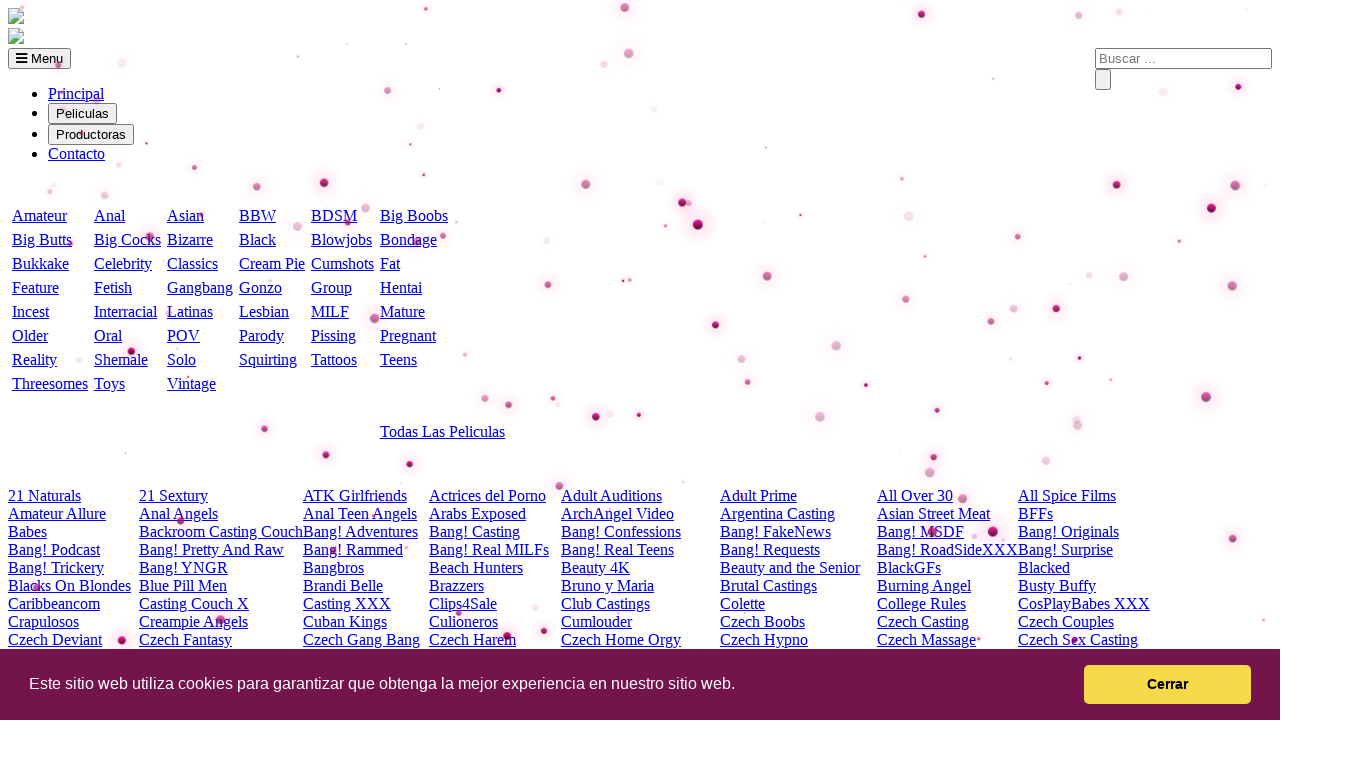

--- FILE ---
content_type: text/html; charset=UTF-8
request_url: https://viralvideosporno.com/peliculas/bukkake
body_size: 12787
content:
                                <!DOCTYPE html>   
<html lang="es">        
    <head>               
        <meta http-equiv="Content-Type" content="text/html; charset=utf-8">               
        <title>Descarga  | ViralVideosPorno.CoM | Videos Porno Español Online y por Descarga Directa.</title>               
        <meta name="viewport" content="width=device-width, initial-scale=1">               
        <meta http-equiv="Expires" content="0" />               
        <meta name="keywords" content=" Porno Español, Porno Gratis, Porno ONLINE, Porno Latino, Españolas, Latinas, Putalocura, Fakings, Cumlouder" />               
        <meta name="description" content="..." />               
        <meta name="distribution" content="Global" />               
        <meta name="ROBOTS" content="INDEX, follow" />               
        <meta name="googlebot" content="INDEX, follow" />               
        <meta name="RATING" content="GENERAL"/>               
        <meta name="REVISIT-AFTER" content="1 DAY"/>               
        <meta name="Copyright" content="Copyright (c) 2013 All Rights Reserved"/>               
        <meta http-equiv="Expires" content="Fri, Jun 12 1981 08:20:00 GMT"/>               
        <meta http-equiv="Pragma" content="no-cache" />               
        <meta http-equiv="Cache-Control" content="no-cache" />               
        <meta http-equiv="content-Language" content="en" />               
        <meta http-equiv="Pragma" content="no-cache" />            
        <meta property="og:locale" content="es_ES" />        
        <meta property="og:type" content="website" />        
        <meta property="og:title" content="Descarga  | ViralVideosPorno.CoM | Videos Porno Español Online y por Descarga Directa." />        
        <meta property="og:description" content="..." />        
        <meta property="og:url" content="http://viralvideosporno.com/" />        
        <meta property="og:site_name" content="ViralVideosPorno" />        
        <link rel="canonical" href="https://viralvideosporno.com/peliculasporno/bukkake" />             
        <link href="https://fonts.googleapis.com/css?family=Open+Sans:300,400,600,800" rel="stylesheet" type="text/css">             
        <link href="https://fonts.googleapis.com/css?family=Homenaje" rel="stylesheet" type="text/css" />           
        <link href="https://fonts.googleapis.com/css?family=Carrois+Gothic&display=swap" rel="stylesheet">           
        <link rel="stylesheet" href="https://cdnjs.cloudflare.com/ajax/libs/font-awesome/4.7.0/css/font-awesome.min.css">             
        <link rel="stylesheet" href="https://viralvideosporno.com/plantilla/estilos.css" type="text/css" media="all" />             
        <link rel="stylesheet" href="https://viralvideosporno.com/plantilla/tether.min.css" type="text/css" media="all" />             
        <link rel="stylesheet" href="https://viralvideosporno.com/plantilla/bootstrap.css" type="text/css" media="all" />  
        <link rel="stylesheet" type="text/css" href="//cdnjs.cloudflare.com/ajax/libs/cookieconsent2/3.1.0/cookieconsent.min.css" />  
        <script src="//cdnjs.cloudflare.com/ajax/libs/cookieconsent2/3.1.0/cookieconsent.min.js"></script>           
        <script src="https://ajax.googleapis.com/ajax/libs/jquery/3.3.1/jquery.min.js"></script>              
        <script type="text/javascript" src="https://tether.io/dist/js/tether.js"></script>              
        <script type="text/javascript" src="https://viralvideosporno.com/js/bootstrap.min.js"></script>              
        <script type="text/javascript" src="https://viralvideosporno.com/js/akisha.ajax.js"></script>              
        <script type="text/javascript" src="https://viralvideosporno.com/js/global.js"></script>   
         <link href="https://viralvideosporno.com/OwlCarousel2/owl.carousel.css" rel="stylesheet">                   
        <link href="https://viralvideosporno.com/OwlCarousel2/owl.theme.css" rel="stylesheet">               
        <script src="https://viralvideosporno.com/OwlCarousel2/owl.carousel.js"></script>        
            <script type="text/javascript" src="https://viralvideosporno.com/js/PureSnow.js"></script>       
    </head>
    <body>  
    <style>
    .snowflake {
  position: absolute;
  width: 10px;
  height: 10px;
  background: linear-gradient(#f80c90, #410225);
  border-radius: 50%;
  filter: drop-shadow(0 0 10px #f80c90);
}
    </style>
    <div id="snow"></div>                           
        <div class="pagina">        
            <div class="barra-superior">
            </div>        
            <div class="site-branding row">            
                <div class="logo_mobile visible-xs text-center">                
                    <a href="https://viralvideosporno.com" rel="home">                    
                        <img src="https://viralvideosporno.com/plantilla/imagenes/logo_navidad.jpg">                </a>            
                </div>            
                <div class="container_logo hidden-xs">                
                    <div class="logo">                    
                        <a href="https://viralvideosporno.com" rel="home">                        
                            <img src="https://viralvideosporno.com/plantilla/imagenes/logo_navidad.jpg">                    </a>                
                    </div>            
                </div>            
                <div class="container_search col-sm-6 col-lg-6 pull-right hidden-xs">                
                    <form id="ForBuska" name="ForBuska" method="get" action="#" onsubmit="buskando();return false;">                    
                        <div class="input-group">                        
                            <input name="sStr" id="sStr" alt="Search" class="topsearch_input" placeholder="Buscar ..." type="text" />                        
                            <div class="input-group-btn">                            
                                <input type="submit" class="search_submit" onclick="buskando();return false;" value="" />                        
                            </div>                    
                        </div>                
                    </form>            
                </div>        
            </div>
            <div class="contenedor_menu">
<nav id="site-navigation" class="main-navigation" role="navigation">
   <button class="menu-toggle" aria-controls="primary-menu" aria-expanded="false"><i class="fa fa-bars"></i> Menu</button>
   <div class="menu-menu-container">
      <ul id="menu-menu" class="menu">
         <li class="menu-item menu-item-type-taxonomy menu-item-object-category"><a href="https://viralvideosporno.com">Principal</a></li>
         <li class="menu-item menu-item-type-taxonomy menu-item-object-category"><input id="boton_mov" type="button" value="Peliculas">&nbsp;</li>
         <li class="menu-item menu-item-type-taxonomy menu-item-object-category"><input id="boton_cat" type="button" value="Productoras">&nbsp;</li>
         <li class="menu-item menu-item-type-taxonomy menu-item-object-category"><a href="https://viralvideosporno.com/contacto.html">Contacto</a></li>
      </ul>
   </div>                                                     
</nav> 
            </div>
              <div id="movies" class="hidden-xs"><table cellspacing="2" cellpadding="2"> 
  <tr>
    <td colspan="6">
      <br></td>
  </tr>
  <tr><td>
      <a href="//viralvideosporno.com/peliculas/amateur" title="peliculas Amateur">Amateur</a></td><td>
      <a href="//viralvideosporno.com/peliculas/anal" title="peliculas Anal">Anal</a></td><td>
      <a href="//viralvideosporno.com/peliculas/asian" title="peliculas Asian">Asian</a></td><td>
      <a href="//viralvideosporno.com/peliculas/bbw" title="peliculas BBW">BBW</a></td><td>
      <a href="//viralvideosporno.com/peliculas/bdsm" title="peliculas BDSM">BDSM</a></td><td>
      <a href="//viralvideosporno.com/peliculas/big-boobs" title="peliculas Big Boobs">Big Boobs</a></td>
  </tr>
  <tr><td>
      <a href="//viralvideosporno.com/peliculas/big-butts" title="peliculas Big Butts">Big Butts</a></td><td>
      <a href="//viralvideosporno.com/peliculas/big-cocks" title="peliculas Big Cocks">Big Cocks</a></td><td>
      <a href="//viralvideosporno.com/peliculas/bizarre" title="peliculas Bizarre">Bizarre</a></td><td>
      <a href="//viralvideosporno.com/peliculas/black" title="peliculas Black">Black</a></td><td>
      <a href="//viralvideosporno.com/peliculas/blowjobs" title="peliculas Blowjobs">Blowjobs</a></td><td>
      <a href="//viralvideosporno.com/peliculas/bondage" title="peliculas Bondage">Bondage</a></td>
  </tr>
  <tr><td>
      <a href="//viralvideosporno.com/peliculas/bukkake" title="peliculas Bukkake">Bukkake</a></td><td>
      <a href="//viralvideosporno.com/peliculas/celebrity" title="peliculas Celebrity">Celebrity</a></td><td>
      <a href="//viralvideosporno.com/peliculas/classics" title="peliculas Classics">Classics</a></td><td>
      <a href="//viralvideosporno.com/peliculas/cream-pie" title="peliculas Cream Pie">Cream Pie</a></td><td>
      <a href="//viralvideosporno.com/peliculas/cumshots" title="peliculas Cumshots">Cumshots</a></td><td>
      <a href="//viralvideosporno.com/peliculas/fat" title="peliculas Fat">Fat</a></td>
  </tr>
  <tr><td>
      <a href="//viralvideosporno.com/peliculas/feature" title="peliculas Feature">Feature</a></td><td>
      <a href="//viralvideosporno.com/peliculas/fetish" title="peliculas Fetish">Fetish</a></td><td>
      <a href="//viralvideosporno.com/peliculas/gangbang" title="peliculas Gangbang">Gangbang</a></td><td>
      <a href="//viralvideosporno.com/peliculas/gonzo" title="peliculas Gonzo">Gonzo</a></td><td>
      <a href="//viralvideosporno.com/peliculas/group" title="peliculas Group">Group</a></td><td>
      <a href="//viralvideosporno.com/peliculas/hentai" title="peliculas Hentai">Hentai</a></td>
  </tr>
  <tr><td>
      <a href="//viralvideosporno.com/peliculas/incest" title="peliculas Incest">Incest</a></td><td>
      <a href="//viralvideosporno.com/peliculas/interracial" title="peliculas Interracial">Interracial</a></td><td>
      <a href="//viralvideosporno.com/peliculas/latinas" title="peliculas Latinas">Latinas</a></td><td>
      <a href="//viralvideosporno.com/peliculas/lesbian" title="peliculas Lesbian">Lesbian</a></td><td>
      <a href="//viralvideosporno.com/peliculas/milf" title="peliculas MILF">MILF</a></td><td>
      <a href="//viralvideosporno.com/peliculas/mature" title="peliculas Mature">Mature</a></td>
  </tr>
  <tr><td>
      <a href="//viralvideosporno.com/peliculas/older" title="peliculas Older">Older</a></td><td>
      <a href="//viralvideosporno.com/peliculas/oral" title="peliculas Oral">Oral</a></td><td>
      <a href="//viralvideosporno.com/peliculas/pov" title="peliculas POV">POV</a></td><td>
      <a href="//viralvideosporno.com/peliculas/parody" title="peliculas Parody">Parody</a></td><td>
      <a href="//viralvideosporno.com/peliculas/pissing" title="peliculas Pissing">Pissing</a></td><td>
      <a href="//viralvideosporno.com/peliculas/pregnant" title="peliculas Pregnant">Pregnant</a></td>
  </tr>
  <tr><td>
      <a href="//viralvideosporno.com/peliculas/reality" title="peliculas Reality">Reality</a></td><td>
      <a href="//viralvideosporno.com/peliculas/shemale" title="peliculas Shemale">Shemale</a></td><td>
      <a href="//viralvideosporno.com/peliculas/solo" title="peliculas Solo">Solo</a></td><td>
      <a href="//viralvideosporno.com/peliculas/squirting" title="peliculas Squirting">Squirting</a></td><td>
      <a href="//viralvideosporno.com/peliculas/tattoos" title="peliculas Tattoos">Tattoos</a></td><td>
      <a href="//viralvideosporno.com/peliculas/teens" title="peliculas Teens">Teens</a></td>
  </tr>
  <tr><td>
      <a href="//viralvideosporno.com/peliculas/threesomes" title="peliculas Threesomes">Threesomes</a></td><td>
      <a href="//viralvideosporno.com/peliculas/toys" title="peliculas Toys">Toys</a></td><td>
      <a href="//viralvideosporno.com/peliculas/vintage" title="peliculas Vintage">Vintage</a></td>
    <tr>
      <td colspan="6">
        <br></td>
    </tr>
    <tr>
      <td colspan="5"></td><td>
        <a href="//viralvideosporno.com/peliculas.html">Todas Las Peliculas</a></td>
    </tr>
    <tr>
      <td colspan="6">
        <br></td>
    </tr>
</table>
            </div> 
            <div id="categories" class="hidden-xs"><table cellspacing="0" cellpadding="0" border="0"><tr><td colspan=\"6\"><br></td></tr><tr><td><a href="//viralvideosporno.com/categoria/21-naturals" title="Ver Categorias 21 Naturals">21 Naturals</a></td><td><a href="//viralvideosporno.com/categoria/21-sextury" title="Ver Categorias 21 Sextury">21 Sextury</a></td><td><a href="//viralvideosporno.com/categoria/atk-girlfriends" title="Ver Categorias ATK Girlfriends">ATK Girlfriends</a></td><td><a href="//viralvideosporno.com/categoria/actrices-del-porno" title="Ver Categorias Actrices del Porno">Actrices del Porno</a></td><td><a href="//viralvideosporno.com/categoria/adult-auditions" title="Ver Categorias Adult Auditions">Adult Auditions</a></td><td><a href="//viralvideosporno.com/categoria/adult-prime" title="Ver Categorias Adult Prime">Adult Prime</a></td><td><a href="//viralvideosporno.com/categoria/all-over-30" title="Ver Categorias All Over 30">All Over 30</a></td><td><a href="//viralvideosporno.com/categoria/all-spice-films" title="Ver Categorias All Spice Films">All Spice Films</a></td></tr><td><a href="//viralvideosporno.com/categoria/amateur-allure" title="Ver Categorias Amateur Allure">Amateur Allure</a></td><td><a href="//viralvideosporno.com/categoria/anal-angels" title="Ver Categorias Anal Angels">Anal Angels</a></td><td><a href="//viralvideosporno.com/categoria/anal-teen-angels" title="Ver Categorias Anal Teen Angels">Anal Teen Angels</a></td><td><a href="//viralvideosporno.com/categoria/arabs-exposed" title="Ver Categorias Arabs Exposed">Arabs Exposed</a></td><td><a href="//viralvideosporno.com/categoria/archangel-video" title="Ver Categorias ArchAngel Video">ArchAngel Video</a></td><td><a href="//viralvideosporno.com/categoria/argentina-casting" title="Ver Categorias Argentina Casting">Argentina Casting</a></td><td><a href="//viralvideosporno.com/categoria/asian-street-meat" title="Ver Categorias Asian Street Meat">Asian Street Meat</a></td><td><a href="//viralvideosporno.com/categoria/bffs" title="Ver Categorias BFFs">BFFs</a></td></tr><td><a href="//viralvideosporno.com/categoria/babes" title="Ver Categorias Babes">Babes</a></td><td><a href="//viralvideosporno.com/categoria/backroom-casting-couch" title="Ver Categorias Backroom Casting Couch">Backroom Casting Couch</a></td><td><a href="//viralvideosporno.com/categoria/bang-adventures" title="Ver Categorias Bang! Adventures">Bang! Adventures</a></td><td><a href="//viralvideosporno.com/categoria/bang-casting" title="Ver Categorias Bang! Casting">Bang! Casting</a></td><td><a href="//viralvideosporno.com/categoria/bang-confessions" title="Ver Categorias Bang! Confessions">Bang! Confessions</a></td><td><a href="//viralvideosporno.com/categoria/bang-fakenews   " title="Ver Categorias Bang! FakeNews  ">Bang! FakeNews  </a></td><td><a href="//viralvideosporno.com/categoria/bang-msdf" title="Ver Categorias Bang! MSDF">Bang! MSDF</a></td><td><a href="//viralvideosporno.com/categoria/bang-originals" title="Ver Categorias Bang! Originals">Bang! Originals</a></td></tr><td><a href="//viralvideosporno.com/categoria/bang-podcast" title="Ver Categorias Bang! Podcast">Bang! Podcast</a></td><td><a href="//viralvideosporno.com/categoria/bang-prettyandraw" title="Ver Categorias Bang! Pretty And Raw">Bang! Pretty And Raw</a></td><td><a href="//viralvideosporno.com/categoria/bang-rammed" title="Ver Categorias Bang! Rammed">Bang! Rammed</a></td><td><a href="//viralvideosporno.com/categoria/bang-real-milfs" title="Ver Categorias Bang! Real MILFs">Bang! Real MILFs</a></td><td><a href="//viralvideosporno.com/categoria/bang-real-teens" title="Ver Categorias Bang! Real Teens">Bang! Real Teens</a></td><td><a href="//viralvideosporno.com/categoria/bang-requests" title="Ver Categorias Bang! Requests">Bang! Requests</a></td><td><a href="//viralvideosporno.com/categoria/bang-roadsidexxx" title="Ver Categorias Bang! RoadSideXXX">Bang! RoadSideXXX</a></td><td><a href="//viralvideosporno.com/categoria/bang-surprise" title="Ver Categorias Bang! Surprise">Bang! Surprise</a></td></tr><td><a href="//viralvideosporno.com/categoria/bang-trickery" title="Ver Categorias Bang! Trickery">Bang! Trickery</a></td><td><a href="//viralvideosporno.com/categoria/bang-yngr" title="Ver Categorias Bang! YNGR">Bang! YNGR</a></td><td><a href="//viralvideosporno.com/categoria/bangbros-free" title="Ver Categorias Bangbros">Bangbros</a></td><td><a href="//viralvideosporno.com/categoria/beach-hunters" title="Ver Categorias Beach Hunters">Beach Hunters</a></td><td><a href="//viralvideosporno.com/categoria/beauty-4k" title="Ver Categorias Beauty 4K">Beauty 4K</a></td><td><a href="//viralvideosporno.com/categoria/beauty-and-the-senior" title="Ver Categorias Beauty and the Senior">Beauty and the Senior</a></td><td><a href="//viralvideosporno.com/categoria/blackgfs" title="Ver Categorias BlackGFs">BlackGFs</a></td><td><a href="//viralvideosporno.com/categoria/blacked" title="Ver Categorias Blacked">Blacked</a></td></tr><td><a href="//viralvideosporno.com/categoria/blacks-on-blondes" title="Ver Categorias Blacks On Blondes">Blacks On Blondes</a></td><td><a href="//viralvideosporno.com/categoria/blue-pill-men" title="Ver Categorias Blue Pill Men">Blue Pill Men</a></td><td><a href="//viralvideosporno.com/categoria/brandi-belle" title="Ver Categorias Brandi Belle">Brandi Belle</a></td><td><a href="//viralvideosporno.com/categoria/brazzers-free" title="Ver Categorias Brazzers">Brazzers</a></td><td><a href="//viralvideosporno.com/categoria/bruno-y-maria" title="Ver Categorias Bruno y Maria">Bruno y Maria</a></td><td><a href="//viralvideosporno.com/categoria/brutal-castings" title="Ver Categorias Brutal Castings">Brutal Castings</a></td><td><a href="//viralvideosporno.com/categoria/burning-angel" title="Ver Categorias Burning Angel">Burning Angel</a></td><td><a href="//viralvideosporno.com/categoria/busty-buffy" title="Ver Categorias Busty Buffy">Busty Buffy</a></td></tr><td><a href="//viralvideosporno.com/categoria/caribbeancom" title="Ver Categorias Caribbeancom">Caribbeancom</a></td><td><a href="//viralvideosporno.com/categoria/casting-couch-x" title="Ver Categorias Casting Couch X">Casting Couch X</a></td><td><a href="//viralvideosporno.com/categoria/casting-xxx" title="Ver Categorias Casting XXX">Casting XXX</a></td><td><a href="//viralvideosporno.com/categoria/clips4sale" title="Ver Categorias Clips4Sale">Clips4Sale</a></td><td><a href="//viralvideosporno.com/categoria/club-castings" title="Ver Categorias Club Castings">Club Castings</a></td><td><a href="//viralvideosporno.com/categoria/colette" title="Ver Categorias Colette">Colette</a></td><td><a href="//viralvideosporno.com/categoria/college-rules" title="Ver Categorias College Rules">College Rules</a></td><td><a href="//viralvideosporno.com/categoria/cos-play-babes-xxx" title="Ver Categorias CosPlayBabes XXX">CosPlayBabes XXX</a></td></tr><td><a href="//viralvideosporno.com/categoria/crapulosos" title="Ver Categorias Crapulosos">Crapulosos</a></td><td><a href="//viralvideosporno.com/categoria/creampie-angels" title="Ver Categorias Creampie Angels">Creampie Angels</a></td><td><a href="//viralvideosporno.com/categoria/cuban-kings" title="Ver Categorias Cuban Kings">Cuban Kings</a></td><td><a href="//viralvideosporno.com/categoria/culioneros" title="Ver Categorias Culioneros">Culioneros</a></td><td><a href="//viralvideosporno.com/categoria/cumlouder-free" title="Ver Categorias Cumlouder">Cumlouder</a></td><td><a href="//viralvideosporno.com/categoria/czech-boobs" title="Ver Categorias Czech Boobs">Czech Boobs</a></td><td><a href="//viralvideosporno.com/categoria/czech-casting" title="Ver Categorias Czech Casting">Czech Casting</a></td><td><a href="//viralvideosporno.com/categoria/czech-couples" title="Ver Categorias Czech Couples">Czech Couples</a></td></tr><td><a href="//viralvideosporno.com/categoria/czech-deviant " title="Ver Categorias Czech Deviant ">Czech Deviant </a></td><td><a href="//viralvideosporno.com/categoria/czech-fantasy" title="Ver Categorias Czech Fantasy">Czech Fantasy</a></td><td><a href="//viralvideosporno.com/categoria/czech-gang-bang" title="Ver Categorias Czech Gang Bang">Czech Gang Bang</a></td><td><a href="//viralvideosporno.com/categoria/czech-harem" title="Ver Categorias Czech Harem">Czech Harem</a></td><td><a href="//viralvideosporno.com/categoria/czech-home-orgy " title="Ver Categorias Czech Home Orgy ">Czech Home Orgy </a></td><td><a href="//viralvideosporno.com/categoria/czech-hypno" title="Ver Categorias Czech Hypno">Czech Hypno</a></td><td><a href="//viralvideosporno.com/categoria/czech-massage" title="Ver Categorias Czech Massage">Czech Massage</a></td><td><a href="//viralvideosporno.com/categoria/czech-sex-casting" title="Ver Categorias Czech Sex Casting">Czech Sex Casting</a></td></tr><td><a href="//viralvideosporno.com/categoria/czech-solarium" title="Ver Categorias Czech Solarium">Czech Solarium</a></td><td><a href="//viralvideosporno.com/categoria/czech-streets" title="Ver Categorias Czech Streets">Czech Streets</a></td><td><a href="//viralvideosporno.com/categoria/czech-super-models" title="Ver Categorias Czech Super Model">Czech Super Model</a></td><td><a href="//viralvideosporno.com/categoria/czech-twins" title="Ver Categorias Czech Twins">Czech Twins</a></td><td><a href="//viralvideosporno.com/categoria/ddf-busty " title="Ver Categorias DDF Busty ">DDF Busty </a></td><td><a href="//viralvideosporno.com/categoria/ddf-network" title="Ver Categorias DDF Network">DDF Network</a></td><td><a href="//viralvideosporno.com/categoria/ddf-prod" title="Ver Categorias DDF Prod">DDF Prod</a></td><td><a href="//viralvideosporno.com/categoria/dancing-bear" title="Ver Categorias Dancing Bear">Dancing Bear</a></td></tr><td><a href="//viralvideosporno.com/categoria/dane-jones" title="Ver Categorias Dane Jones">Dane Jones</a></td><td><a href="//viralvideosporno.com/categoria/dare-dorm" title="Ver Categorias Dare Dorm">Dare Dorm</a></td><td><a href="//viralvideosporno.com/categoria/darkx" title="Ver Categorias DarkX">DarkX</a></td><td><a href="//viralvideosporno.com/categoria/defloration" title="Ver Categorias Defloration">Defloration</a></td><td><a href="//viralvideosporno.com/categoria/desperate-amateurs" title="Ver Categorias Desperate Amateurs">Desperate Amateurs</a></td><td><a href="//viralvideosporno.com/categoria/devils-film" title="Ver Categorias Devils Film">Devils Film</a></td><td><a href="//viralvideosporno.com/categoria/digital-playground" title="Ver Categorias Digital Playground">Digital Playground</a></td><td><a href="//viralvideosporno.com/categoria/dogfart-network" title="Ver Categorias Dogfart Network">Dogfart Network</a></td></tr><td><a href="//viralvideosporno.com/categoria/dorcel-club" title="Ver Categorias Dorcel Club">Dorcel Club</a></td><td><a href="//viralvideosporno.com/categoria/erotica-x" title="Ver Categorias Erotica X">Erotica X</a></td><td><a href="//viralvideosporno.com/categoria/erotique-tv-live" title="Ver Categorias Erotique TV Live">Erotique TV Live</a></td><td><a href="//viralvideosporno.com/categoria/estudios-cima" title="Ver Categorias Estudios Cima">Estudios Cima</a></td><td><a href="//viralvideosporno.com/categoria/euro-teen-erotica" title="Ver Categorias Euro Teen Erotica">Euro Teen Erotica</a></td><td><a href="//viralvideosporno.com/categoria/evil-angel" title="Ver Categorias Evil Angel">Evil Angel</a></td><td><a href="//viralvideosporno.com/categoria/explicital" title="Ver Categorias Explicital">Explicital</a></td><td><a href="//viralvideosporno.com/categoria/exploited-college-girls" title="Ver Categorias Exploited College Girls">Exploited College Girls</a></td></tr><td><a href="//viralvideosporno.com/categoria/fakeagent" title="Ver Categorias Fake Agent">Fake Agent</a></td><td><a href="//viralvideosporno.com/categoria/fakeagentuk" title="Ver Categorias Fake Agent UK">Fake Agent UK</a></td><td><a href="//viralvideosporno.com/categoria/fake-cop" title="Ver Categorias Fake Cop">Fake Cop</a></td><td><a href="//viralvideosporno.com/categoria/fake-driving-school" title="Ver Categorias Fake Driving School">Fake Driving School</a></td><td><a href="//viralvideosporno.com/categoria/fake-hospital" title="Ver Categorias Fake Hospital">Fake Hospital</a></td><td><a href="//viralvideosporno.com/categoria/fake-hostel" title="Ver Categorias Fake Hostel">Fake Hostel</a></td><td><a href="//viralvideosporno.com/categoria/faketaxi" title="Ver Categorias Fake Taxi">Fake Taxi</a></td><td><a href="//viralvideosporno.com/categoria/fake-customs" title="Ver Categorias FakeCustoms">FakeCustoms</a></td></tr><td><a href="//viralvideosporno.com/categoria/fakehub-originals" title="Ver Categorias FakeHub Originals">FakeHub Originals</a></td><td><a href="//viralvideosporno.com/categoria/fakings-free" title="Ver Categorias Fakings">Fakings</a></td><td><a href="//viralvideosporno.com/categoria/familyXXX" title="Ver Categorias FamilyXXX">FamilyXXX</a></td><td><a href="//viralvideosporno.com/categoria/fantasy-hd" title="Ver Categorias Fantasy HD">Fantasy HD</a></td><td><a href="//viralvideosporno.com/categoria/female-agent" title="Ver Categorias Female Agent">Female Agent</a></td><td><a href="//viralvideosporno.com/categoria/first-anal-quest" title="Ver Categorias First Anal Quest">First Anal Quest</a></td><td><a href="//viralvideosporno.com/categoria/fuckmeproductions" title="Ver Categorias FuckMeProductions">FuckMeProductions</a></td><td><a href="//viralvideosporno.com/categoria/fucked-hard-18" title="Ver Categorias Fucked Hard 18">Fucked Hard 18</a></td></tr><td><a href="//viralvideosporno.com/categoria/fucking-machines" title="Ver Categorias Fucking Machines">Fucking Machines</a></td><td><a href="//viralvideosporno.com/categoria/girls-sex-tricks" title="Ver Categorias Girls Sex Tricks">Girls Sex Tricks</a></td><td><a href="//viralvideosporno.com/categoria/girlsdoporn" title="Ver Categorias Girlsdoporn">Girlsdoporn</a></td><td><a href="//viralvideosporno.com/categoria/glory-hole-secrets" title="Ver Categorias Glory Hole Secrets">Glory Hole Secrets</a></td><td><a href="//viralvideosporno.com/categoria/grandmams " title="Ver Categorias GrandMams ">GrandMams </a></td><td><a href="//viralvideosporno.com/categoria/grandpas-fuck-teens" title="Ver Categorias Grandpas Fuck Teens">Grandpas Fuck Teens</a></td><td><a href="//viralvideosporno.com/categoria/hd-love" title="Ver Categorias HD Love">HD Love</a></td><td><a href="//viralvideosporno.com/categoria/hairy-twatter " title="Ver Categorias Hairy Twatter ">Hairy Twatter </a></td></tr><td><a href="//viralvideosporno.com/categoria/hands-on-hardcore" title="Ver Categorias Hands On Hardcore">Hands On Hardcore</a></td><td><a href="//viralvideosporno.com/categoria/hard-x" title="Ver Categorias Hard X">Hard X</a></td><td><a href="//viralvideosporno.com/categoria/heavy-on-hotties" title="Ver Categorias Heavy on Hotties">Heavy on Hotties</a></td><td><a href="//viralvideosporno.com/categoria/hollandsche-passie" title="Ver Categorias Hollandsche Passie">Hollandsche Passie</a></td><td><a href="//viralvideosporno.com/categoria/Hookup-Hotshot" title="Ver Categorias Hookup Hotshot">Hookup Hotshot</a></td><td><a href="//viralvideosporno.com/categoria/horror-porn" title="Ver Categorias Horror Porn">Horror Porn</a></td><td><a href="//viralvideosporno.com/categoria/hot-gold" title="Ver Categorias Hot Gold">Hot Gold</a></td><td><a href="//viralvideosporno.com/categoria/hotguysfuck" title="Ver Categorias Hot Guys Fuck">Hot Guys Fuck</a></td></tr><td><a href="//viralvideosporno.com/categoria/i-love-the-beach" title="Ver Categorias I Love The Beach">I Love The Beach</a></td><td><a href="//viralvideosporno.com/categoria/immoral-live" title="Ver Categorias Immoral Live">Immoral Live</a></td><td><a href="//viralvideosporno.com/categoria/indecentes-voisines" title="Ver Categorias Indecente Voisines">Indecente Voisines</a></td><td><a href="//viralvideosporno.com/categoria/inkasex
" title="Ver Categorias InkaSex
">InkaSex
</a></td><td><a href="//viralvideosporno.com/categoria/jwties" title="Ver Categorias JWTies">JWTies</a></td><td><a href="//viralvideosporno.com/categoria/jacquie-et-michel-tv" title="Ver Categorias Jacquie et Michel TV">Jacquie et Michel TV</a></td><td><a href="//viralvideosporno.com/categoria/james-deen" title="Ver Categorias James Deen">James Deen</a></td><td><a href="//viralvideosporno.com/categoria/japanhdv" title="Ver Categorias JapanHDV">JapanHDV</a></td></tr><td><a href="//viralvideosporno.com/categoria/jim-slip" title="Ver Categorias Jim Slip">Jim Slip</a></td><td><a href="//viralvideosporno.com/categoria/joymii" title="Ver Categorias Joymii">Joymii</a></td><td><a href="//viralvideosporno.com/categoria/jules-jordan" title="Ver Categorias Jules Jordan">Jules Jordan</a></td><td><a href="//viralvideosporno.com/categoria/killergram" title="Ver Categorias Killergram">Killergram</a></td><td><a href="//viralvideosporno.com/categoria/kink" title="Ver Categorias Kink">Kink</a></td><td><a href="//viralvideosporno.com/categoria/lafranceapoil" title="Ver Categorias LaFranceaPoil">LaFranceaPoil</a></td><td><a href="//viralvideosporno.com/categoria/latina-patrol" title="Ver Categorias Latina Patrol">Latina Patrol</a></td><td><a href="//viralvideosporno.com/categoria/latina-porn-casting" title="Ver Categorias Latina Porn Casting">Latina Porn Casting</a></td></tr><td><a href="//viralvideosporno.com/categoria/latinafucktour" title="Ver Categorias LatinaFuckTour">LatinaFuckTour</a></td><td><a href="//viralvideosporno.com/categoria/leche69" title="Ver Categorias Leche69">Leche69</a></td><td><a href="//viralvideosporno.com/categoria/legal-porno" title="Ver Categorias LegalPorno">LegalPorno</a></td><td><a href="//viralvideosporno.com/categoria/letsdoeit" title="Ver Categorias LetsDoeit">LetsDoeit</a></td><td><a href="//viralvideosporno.com/categoria/luciemakesporn" title="Ver Categorias LucieMakesPorn">LucieMakesPorn</a></td><td><a href="//viralvideosporno.com/categoria/mmm100" title="Ver Categorias MMM100">MMM100</a></td><td><a href="//viralvideosporno.com/categoria/mmvfilms" title="Ver Categorias MMVFilms">MMVFilms</a></td><td><a href="//viralvideosporno.com/categoria/magma-film" title="Ver Categorias Magma Film">Magma Film</a></td></tr><td><a href="//viralvideosporno.com/categoria/massage_rooms" title="Ver Categorias Massage Rooms">Massage Rooms</a></td><td><a href="//viralvideosporno.com/categoria/mature-nl" title="Ver Categorias Mature NL">Mature NL</a></td><td><a href="//viralvideosporno.com/categoria/metart-x" title="Ver Categorias MetArt X">MetArt X</a></td><td><a href="//viralvideosporno.com/categoria/milking-table" title="Ver Categorias Milking Table">Milking Table</a></td><td><a href="//viralvideosporno.com/categoria/Milky-Peru" title="Ver Categorias Milky Peru">Milky Peru</a></td><td><a href="//viralvideosporno.com/categoria/mofos" title="Ver Categorias Mofos">Mofos</a></td><td><a href="//viralvideosporno.com/categoria/mompov " title="Ver Categorias MomPov ">MomPov </a></td><td><a href="//viralvideosporno.com/categoria/momxxx" title="Ver Categorias MomXXX">MomXXX</a></td></tr><td><a href="//viralvideosporno.com/categoria/mommy-blows-best" title="Ver Categorias Mommy Blows Best">Mommy Blows Best</a></td><td><a href="//viralvideosporno.com/categoria/Moms-Teach-Sex" title="Ver Categorias Moms Teach Sex">Moms Teach Sex</a></td><td><a href="//viralvideosporno.com/categoria/montys-pov" title="Ver Categorias Montys POV">Montys POV</a></td><td><a href="//viralvideosporno.com/categoria/mucha-sexo" title="Ver Categorias Mucha Sexo">Mucha Sexo</a></td><td><a href="//viralvideosporno.com/categoria/my-dirty-hobby" title="Ver Categorias My Dirty Hobby">My Dirty Hobby</a></td><td><a href="//viralvideosporno.com/categoria/myxxxpass" title="Ver Categorias MyXXXPass">MyXXXPass</a></td><td><a href="//viralvideosporno.com/categoria/milf" title="Ver Categorias Mylf">Mylf</a></td><td><a href="//viralvideosporno.com/categoria/mylfdom" title="Ver Categorias MylfDom">MylfDom</a></td></tr><td><a href="//viralvideosporno.com/categoria/nvamateur" title="Ver Categorias NVAmateur">NVAmateur</a></td><td><a href="//viralvideosporno.com/categoria/naughty-america" title="Ver Categorias Naughty America">Naughty America</a></td><td><a href="//viralvideosporno.com/categoria/nebraska-coeds" title="Ver Categorias Nebraska Coeds">Nebraska Coeds</a></td><td><a href="//viralvideosporno.com/categoria/netvideogirls" title="Ver Categorias NetVideoGirls">NetVideoGirls</a></td><td><a href="//viralvideosporno.com/categoria/new-sensations" title="Ver Categorias New Sensations">New Sensations</a></td><td><a href="//viralvideosporno.com/categoria/no-boring" title="Ver Categorias No Boring">No Boring</a></td><td><a href="//viralvideosporno.com/categoria/nubile-films" title="Ver Categorias Nubile Films">Nubile Films</a></td><td><a href="//viralvideosporno.com/categoria/nubiles" title="Ver Categorias Nubiles">Nubiles</a></td></tr><td><a href="//viralvideosporno.com/categoria/old-goes-young" title="Ver Categorias Old Goes Young">Old Goes Young</a></td><td><a href="//viralvideosporno.com/categoria/onlyfans" title="Ver Categorias OnlyFans">OnlyFans</a></td><td><a href="//viralvideosporno.com/categoria/packs" title="Ver Categorias Packs">Packs</a></td><td><a href="//viralvideosporno.com/categoria/pascals-subsluts" title="Ver Categorias Pascals Subsluts">Pascals Subsluts</a></td><td><a href="//viralvideosporno.com/categoria/passion-hd" title="Ver Categorias Passion HD">Passion HD</a></td><td><a href="//viralvideosporno.com/categoria/pegas-productions" title="Ver Categorias Pegas Productions">Pegas Productions</a></td><td><a href="//viralvideosporno.com/categoria/playboy-plus" title="Ver Categorias Playboy Plus">Playboy Plus</a></td><td><a href="//viralvideosporno.com/categoria/plumperpass" title="Ver Categorias PlumperPass">PlumperPass</a></td></tr><td><a href="//viralvideosporno.com/categoria/porno-aburrirse" title="Ver Categorias PorNO Aburrirse">PorNO Aburrirse</a></td><td><a href="//viralvideosporno.com/categoria/porn-fidelity" title="Ver Categorias Porn Fidelity">Porn Fidelity</a></td><td><a href="//viralvideosporno.com/categoria/porn-pros" title="Ver Categorias Porn Pros">Porn Pros</a></td><td><a href="//viralvideosporno.com/categoria/pornmegaload" title="Ver Categorias PornMegaLoad">PornMegaLoad</a></td><td><a href="//viralvideosporno.com/categoria/pornworld" title="Ver Categorias PornWorld">PornWorld</a></td><td><a href="//viralvideosporno.com/categoria/porndoe-premium" title="Ver Categorias Porndoe Premium">Porndoe Premium</a></td><td><a href="//viralvideosporno.com/categoria/pornstarplatinum" title="Ver Categorias PornstarPlatinum">PornstarPlatinum</a></td><td><a href="//viralvideosporno.com/categoria/premium-bukkake" title="Ver Categorias Premium Bukkake">Premium Bukkake</a></td></tr><td><a href="//viralvideosporno.com/categoria/private" title="Ver Categorias Private">Private</a></td><td><a href="//viralvideosporno.com/categoria/private-casting-x" title="Ver Categorias Private Casting X">Private Casting X</a></td><td><a href="//viralvideosporno.com/categoria/private-society" title="Ver Categorias Private Society">Private Society</a></td><td><a href="//viralvideosporno.com/categoria/producersfun" title="Ver Categorias ProducersFun">ProducersFun</a></td><td><a href="//viralvideosporno.com/categoria/property-sex" title="Ver Categorias Property Sex">Property Sex</a></td><td><a href="//viralvideosporno.com/categoria/public-agent" title="Ver Categorias Public Agent">Public Agent</a></td><td><a href="//viralvideosporno.com/categoria/public-disgrace" title="Ver Categorias Public Disgrace">Public Disgrace</a></td><td><a href="//viralvideosporno.com/categoria/pure-mature" title="Ver Categorias Pure Mature">Pure Mature</a></td></tr><td><a href="//viralvideosporno.com/categoria/purecfnm" title="Ver Categorias PureCFNM">PureCFNM</a></td><td><a href="//viralvideosporno.com/categoria/pussyfury" title="Ver Categorias Pussy Fury">Pussy Fury</a></td><td><a href="//viralvideosporno.com/categoria/realfuckdoll" title="Ver Categorias RealFuckDoll">RealFuckDoll</a></td><td><a href="//viralvideosporno.com/categoria/reality-kings" title="Ver Categorias Reality Kings">Reality Kings</a></td><td><a href="//viralvideosporno.com/categoria/reddevilx" title="Ver Categorias Reddevilx">Reddevilx</a></td><td><a href="//viralvideosporno.com/categoria/rip-her-up" title="Ver Categorias Rip Her Up">Rip Her Up</a></td><td><a href="//viralvideosporno.com/categoria/rocco-siffredi" title="Ver Categorias Rocco Siffredi">Rocco Siffredi</a></td><td><a href="//viralvideosporno.com/categoria/rodney-moore" title="Ver Categorias Rodney Moore">Rodney Moore</a></td></tr><td><a href="//viralvideosporno.com/categoria/score-group" title="Ver Categorias Score Group">Score Group</a></td><td><a href="//viralvideosporno.com/categoria/score-hd" title="Ver Categorias Score HD">Score HD</a></td><td><a href="//viralvideosporno.com/categoria/sell-your-gf" title="Ver Categorias Sell Your GF">Sell Your GF</a></td><td><a href="//viralvideosporno.com/categoria/sex-underwater" title="Ver Categorias Sex UnderWater">Sex UnderWater</a></td><td><a href="//viralvideosporno.com/categoria/sex-with-muslims" title="Ver Categorias Sex With Muslims">Sex With Muslims</a></td><td><a href="//viralvideosporno.com/categoria/sexart" title="Ver Categorias SexArt">SexArt</a></td><td><a href="//viralvideosporno.com/categoria/sexmex" title="Ver Categorias SexMex">SexMex</a></td><td><a href="//viralvideosporno.com/categoria/sexy-hub" title="Ver Categorias Sexy Hub">Sexy Hub</a></td></tr><td><a href="//viralvideosporno.com/categoria/shaundamxxx" title="Ver Categorias ShaundamXXX">ShaundamXXX</a></td><td><a href="//viralvideosporno.com/categoria/shoplyfter" title="Ver Categorias Shoplyfter">Shoplyfter</a></td><td><a href="//viralvideosporno.com/categoria/escenas-sin-categoria" title="Ver Categorias Sin Categoria">Sin Categoria</a></td><td><a href="//viralvideosporno.com/categoria/spizoo" title="Ver Categorias Spizoo">Spizoo</a></td><td><a href="//viralvideosporno.com/categoria/swallow-salon" title="Ver Categorias Swallow Salon">Swallow Salon</a></td><td><a href="//viralvideosporno.com/categoria/tainster" title="Ver Categorias Tainster">Tainster</a></td><td><a href="//viralvideosporno.com/categoria/team-skeet" title="Ver Categorias Team Skeet">Team Skeet</a></td><td><a href="//viralvideosporno.com/categoria/teen-18-exposed" title="Ver Categorias Teen 18 Exposed">Teen 18 Exposed</a></td></tr><td><a href="//viralvideosporno.com/categoria/teen-creeper" title="Ver Categorias Teen Creeper">Teen Creeper</a></td><td><a href="//viralvideosporno.com/categoria/teen-fidelity" title="Ver Categorias Teen Fidelity">Teen Fidelity</a></td><td><a href="//viralvideosporno.com/categoria/teen-mega-world" title="Ver Categorias Teen Mega World">Teen Mega World</a></td><td><a href="//viralvideosporno.com/categoria/Teens-like-it-big" title="Ver Categorias Teens Like It Big">Teens Like It Big</a></td><td><a href="//viralvideosporno.com/categoria/teens-love-black-cocks" title="Ver Categorias Teens Love Black Cocks">Teens Love Black Cocks</a></td><td><a href="//viralvideosporno.com/categoria/teens-love-huge-cocks" title="Ver Categorias Teens Love Huge Cocks">Teens Love Huge Cocks</a></td><td><a href="//viralvideosporno.com/categoria/teta-tita" title="Ver Categorias Teta Tita">Teta Tita</a></td><td><a href="//viralvideosporno.com/categoria/the-art-porn" title="Ver Categorias The Art Porn">The Art Porn</a></td></tr><td><a href="//viralvideosporno.com/categoria/thirdmovies" title="Ver Categorias ThirdMovies">ThirdMovies</a></td><td><a href="//viralvideosporno.com/categoria/tiny4k" title="Ver Categorias Tiny4K">Tiny4K</a></td><td><a href="//viralvideosporno.com/categoria/tonights-girl-friend" title="Ver Categorias Tonights Girlfriend">Tonights Girlfriend</a></td><td><a href="//viralvideosporno.com/categoria/tushy" title="Ver Categorias Tushy">Tushy</a></td><td><a href="//viralvideosporno.com/categoria/tuttifrutti" title="Ver Categorias TuttiFrutti">TuttiFrutti</a></td><td><a href="//viralvideosporno.com/categoria/twistys" title="Ver Categorias Twistys">Twistys</a></td><td><a href="//viralvideosporno.com/categoria/versocinema" title="Ver Categorias VersoCinema">VersoCinema</a></td><td><a href="//viralvideosporno.com/categoria/viv-thomas" title="Ver Categorias Viv Thomas">Viv Thomas</a></td></tr><td><a href="//viralvideosporno.com/categoria/vixen" title="Ver Categorias Vixen">Vixen</a></td><td><a href="//viralvideosporno.com/categoria/wtfpass" title="Ver Categorias WTFPass">WTFPass</a></td><td><a href="//viralvideosporno.com/categoria/wake-up-nfuck" title="Ver Categorias Wake up nFuck">Wake up nFuck</a></td><td><a href="//viralvideosporno.com/categoria/wicked-pictures" title="Ver Categorias Wicked Pictures">Wicked Pictures</a></td><td><a href="//viralvideosporno.com/categoria/wifeys-world" title="Ver Categorias Wifeys World">Wifeys World</a></td><td><a href="//viralvideosporno.com/categoria/woodman-casting-x" title="Ver Categorias Woodman Casting X">Woodman Casting X</a></td><td><a href="//viralvideosporno.com/categoria/wowgirls" title="Ver Categorias WowGirls">WowGirls</a></td><td><a href="//viralvideosporno.com/categoria/x-art" title="Ver Categorias X Art">X Art</a></td></tr><td><a href="//viralvideosporno.com/categoria/xconfessions" title="Ver Categorias XConfessions">XConfessions</a></td><td><a href="//viralvideosporno.com/categoria/xxx-pawn" title="Ver Categorias XXX Pawn">XXX Pawn</a></td><td><a href="//viralvideosporno.com/categoria/xdeluxe" title="Ver Categorias Xdeluxe">Xdeluxe</a></td><td><a href="//viralvideosporno.com/categoria/xposure-tv" title="Ver Categorias Xposure TV">Xposure TV</a></td></tr><tr><td colspan="6"><br></td></tr></table>
            </div>
            <div class="clear">
            </div>
           <div id="colored">
<div class="container">
<div id="cartel-pelis" class="owl-carousel owl-theme hidden-xs"><div class="item"><a href="//viralvideosporno.com/sis-swap-8/"><img src="https://www.viralvideosporno.com/imagespelis-57518" style="width:135px;height:188px;overflow:hidden;border:2px solid #d4d4d4;-moz-box-shadow: 0 0 5px #fcaeca;-webkit-box-shadow: 0 0 5px #fcaeca;box-shadow: 0 0 5px #fcaeca;"></a></div><div class="item"><a href="//viralvideosporno.com/mom-wants-to-breed-6/"><img src="https://www.viralvideosporno.com/imagespelis-57517" style="width:135px;height:188px;overflow:hidden;border:2px solid #d4d4d4;-moz-box-shadow: 0 0 5px #fcaeca;-webkit-box-shadow: 0 0 5px #fcaeca;box-shadow: 0 0 5px #fcaeca;"></a></div><div class="item"><a href="//viralvideosporno.com/milf-lessons-from-the-bedroom-7/"><img src="https://www.viralvideosporno.com/imagespelis-57516" style="width:135px;height:188px;overflow:hidden;border:2px solid #d4d4d4;-moz-box-shadow: 0 0 5px #fcaeca;-webkit-box-shadow: 0 0 5px #fcaeca;box-shadow: 0 0 5px #fcaeca;"></a></div><div class="item"><a href="//viralvideosporno.com/big-tits-to-impress/"><img src="https://www.viralvideosporno.com/imagespelis-57515" style="width:135px;height:188px;overflow:hidden;border:2px solid #d4d4d4;-moz-box-shadow: 0 0 5px #fcaeca;-webkit-box-shadow: 0 0 5px #fcaeca;box-shadow: 0 0 5px #fcaeca;"></a></div><div class="item"><a href="//viralvideosporno.com/through-her-lens/"><img src="https://www.viralvideosporno.com/imagespelis-57514" style="width:135px;height:188px;overflow:hidden;border:2px solid #d4d4d4;-moz-box-shadow: 0 0 5px #fcaeca;-webkit-box-shadow: 0 0 5px #fcaeca;box-shadow: 0 0 5px #fcaeca;"></a></div><div class="item"><a href="//viralvideosporno.com/nasty-euro-milfs-4/"><img src="https://www.viralvideosporno.com/imagespelis-57513" style="width:135px;height:188px;overflow:hidden;border:2px solid #d4d4d4;-moz-box-shadow: 0 0 5px #fcaeca;-webkit-box-shadow: 0 0 5px #fcaeca;box-shadow: 0 0 5px #fcaeca;"></a></div><div class="item"><a href="//viralvideosporno.com/size-does-matter-29/"><img src="https://www.viralvideosporno.com/imagespelis-57512" style="width:135px;height:188px;overflow:hidden;border:2px solid #d4d4d4;-moz-box-shadow: 0 0 5px #fcaeca;-webkit-box-shadow: 0 0 5px #fcaeca;box-shadow: 0 0 5px #fcaeca;"></a></div><div class="item"><a href="//viralvideosporno.com/teenage-auditions-12/"><img src="https://www.viralvideosporno.com/imagespelis-56229" style="width:135px;height:188px;overflow:hidden;border:2px solid #d4d4d4;-moz-box-shadow: 0 0 5px #fcaeca;-webkit-box-shadow: 0 0 5px #fcaeca;box-shadow: 0 0 5px #fcaeca;"></a></div><div class="item"><a href="//viralvideosporno.com/strip/"><img src="https://www.viralvideosporno.com/imagespelis-56227" style="width:135px;height:188px;overflow:hidden;border:2px solid #d4d4d4;-moz-box-shadow: 0 0 5px #fcaeca;-webkit-box-shadow: 0 0 5px #fcaeca;box-shadow: 0 0 5px #fcaeca;"></a></div><div class="item"><a href="//viralvideosporno.com/cream-filled-massage-fantasies-5/"><img src="https://www.viralvideosporno.com/imagespelis-56226" style="width:135px;height:188px;overflow:hidden;border:2px solid #d4d4d4;-moz-box-shadow: 0 0 5px #fcaeca;-webkit-box-shadow: 0 0 5px #fcaeca;box-shadow: 0 0 5px #fcaeca;"></a></div></div></div></div>
<script type="text/javascript">
$(document).ready(function() {
 
  var owl = $("#cartel-pelis");
 
  owl.owlCarousel({
      items : 7, //10 items above 1000px browser width
      itemsDesktop : [1000,7], //5 items between 1000px and 901px
      itemsMobile : false, // itemsMobile disabled - inherit from itemsTablet option
      navigation : false, // Show next and prev buttons
      autoPlay: 3000 //Set AutoPlay to 3 seconds
  });
 
});
</script>
<div class="clear"></div>
<div id="general_barra" class="hidden-xs">
 <div class="widget-title">Últimos Vídeos</div>
    <div id="filtros">
        <div class="filtros-select">Últimos Vídeos 
            <div class="filtros-options">
                <span>
                    <a class="{activamos}" href="https://viralvideosporno.com/peliculas-ultimos-videos/">Últimas Películas</a>
                </span>
                <span>
                    <a class="{activamos}" href="https://viralvideosporno.com/peliculas-videos-antiguos/">Películas Antiguos</a>
                </span>
                <span>
                    <a class="{activamos}" href="https://viralvideosporno.com/peliculas-mas-descargados/">M&aacute;s Descargadas</a>
                </span>
                <span>
                    <a class="{activamos}" href="https://viralvideosporno.com/peliculas-menos-descargados/">Menos Descargadas</a>
                </span>
                <span>
                    <a class="{activamos}" href="https://viralvideosporno.com/peliculas-mas-visitados/">M&aacute;s Visitadas</a>
                </span>
            </div>
        </div>
    </div>             
</div>
<div class="clear"></div>
                <div class="contenedor_general">
                <div class="contenedor_noticias col-md-8 col-xs-12"><div class="portada col-lg-3 col-md-3 col-sm-4 col-xs-12"> 
     <div class="captura"><a title="Tropical Treats" href="https://viralvideosporno.com/tropical-treats/" alt="MK-ALT"><img src="//www.viralvideosporno.com/pelis/56154.jpg" style="width: 144px;height:196px;"></a></div>
     <div class="titles">Tropical Treats</div>
</div>

<div class="portada col-lg-3 col-md-3 col-sm-4 col-xs-12"> 
     <div class="captura"><a title="Knocking Up The Nanny 8" href="https://viralvideosporno.com/knocking-up-the-nanny-8/" alt="MK-ALT"><img src="//www.viralvideosporno.com/pelis/54161.jpg" style="width: 144px;height:196px;"></a></div>
     <div class="titles">Knocking Up The Nanny 8</div>
</div>

<div class="portada col-lg-3 col-md-3 col-sm-4 col-xs-12"> 
     <div class="captura"><a title="My Dirty Stepmom" href="https://viralvideosporno.com/my-dirty-stepmom/" alt="MK-ALT"><img src="//www.viralvideosporno.com/pelis/54140.jpg" style="width: 144px;height:196px;"></a></div>
     <div class="titles">My Dirty Stepmom</div>
</div>

<div class="portada col-lg-3 col-md-3 col-sm-4 col-xs-12"> 
     <div class="captura"><a title="Big Boobs 100% Naturals 4" href="https://viralvideosporno.com/big-boobs-100-naturals-4/" alt="MK-ALT"><img src="//www.viralvideosporno.com/pelis/54135.jpg" style="width: 144px;height:196px;"></a></div>
     <div class="titles">Big Boobs 100% Naturals 4</div>
</div>

<div class="portada col-lg-3 col-md-3 col-sm-4 col-xs-12"> 
     <div class="captura"><a title="Thick and Horny Amateurs" href="https://viralvideosporno.com/thick-and-horny-amateurs/" alt="MK-ALT"><img src="//www.viralvideosporno.com/pelis/53862.jpg" style="width: 144px;height:196px;"></a></div>
     <div class="titles">Thick and Horny Amateurs</div>
</div>

<div class="portada col-lg-3 col-md-3 col-sm-4 col-xs-12"> 
     <div class="captura"><a title="Amateur Orgies" href="https://viralvideosporno.com/amateur-orgies/" alt="MK-ALT"><img src="//www.viralvideosporno.com/pelis/53806.jpg" style="width: 144px;height:196px;"></a></div>
     <div class="titles">Amateur Orgies</div>
</div>

<div class="portada col-lg-3 col-md-3 col-sm-4 col-xs-12"> 
     <div class="captura"><a title="Sweet Fantasy" href="https://viralvideosporno.com/sweet-fantasy/" alt="MK-ALT"><img src="//www.viralvideosporno.com/pelis/53722.jpg" style="width: 144px;height:196px;"></a></div>
     <div class="titles">Sweet Fantasy</div>
</div>

<div class="portada col-lg-3 col-md-3 col-sm-4 col-xs-12"> 
     <div class="captura"><a title="Natural Delights" href="https://viralvideosporno.com/natural-delights/" alt="MK-ALT"><img src="//www.viralvideosporno.com/pelis/53714.jpg" style="width: 144px;height:196px;"></a></div>
     <div class="titles">Natural Delights</div>
</div>

<div class="portada col-lg-3 col-md-3 col-sm-4 col-xs-12"> 
     <div class="captura"><a title="Black Hotwife" href="https://viralvideosporno.com/black-hotwife/" alt="MK-ALT"><img src="//www.viralvideosporno.com/pelis/53678.jpg" style="width: 144px;height:196px;"></a></div>
     <div class="titles">Black Hotwife</div>
</div>

<div class="portada col-lg-3 col-md-3 col-sm-4 col-xs-12"> 
     <div class="captura"><a title="Selbstgedreht 7" href="https://viralvideosporno.com/selbstgedreht-7/" alt="MK-ALT"><img src="//www.viralvideosporno.com/pelis/53612.jpg" style="width: 144px;height:196px;"></a></div>
     <div class="titles">Selbstgedreht 7</div>
</div>

<div class="portada col-lg-3 col-md-3 col-sm-4 col-xs-12"> 
     <div class="captura"><a title="Clean House Dirty MILFs" href="https://viralvideosporno.com/clean-house-dirty-milfs/" alt="MK-ALT"><img src="//www.viralvideosporno.com/pelis/53582.jpg" style="width: 144px;height:196px;"></a></div>
     <div class="titles">Clean House Dirty MILFs</div>
</div>

<div class="portada col-lg-3 col-md-3 col-sm-4 col-xs-12"> 
     <div class="captura"><a title="Big Fn Titties 16" href="https://viralvideosporno.com/big-fn-titties-16/" alt="MK-ALT"><img src="//www.viralvideosporno.com/pelis/53534.jpg" style="width: 144px;height:196px;"></a></div>
     <div class="titles">Big Fn Titties 16</div>
</div>

<div class="portada col-lg-3 col-md-3 col-sm-4 col-xs-12"> 
     <div class="captura"><a title="MILF Hook-Ups" href="https://viralvideosporno.com/milf-hook-ups/" alt="MK-ALT"><img src="//www.viralvideosporno.com/pelis/53374.jpg" style="width: 144px;height:196px;"></a></div>
     <div class="titles">MILF Hook-Ups</div>
</div>

<div class="portada col-lg-3 col-md-3 col-sm-4 col-xs-12"> 
     <div class="captura"><a title="Broken Vows 11" href="https://viralvideosporno.com/broken-vows-11/" alt="MK-ALT"><img src="//www.viralvideosporno.com/pelis/53286.jpg" style="width: 144px;height:196px;"></a></div>
     <div class="titles">Broken Vows 11</div>
</div>

<div class="portada col-lg-3 col-md-3 col-sm-4 col-xs-12"> 
     <div class="captura"><a title="Horny Hot Models" href="https://viralvideosporno.com/horny-hot-models/" alt="MK-ALT"><img src="//www.viralvideosporno.com/pelis/52955.jpg" style="width: 144px;height:196px;"></a></div>
     <div class="titles">Horny Hot Models</div>
</div>

<div class="portada col-lg-3 col-md-3 col-sm-4 col-xs-12"> 
     <div class="captura"><a title="Amateurs Caught On Cam 21" href="https://viralvideosporno.com/amateurs-caught-on-cam-21/" alt="MK-ALT"><img src="//www.viralvideosporno.com/pelis/52952.jpg" style="width: 144px;height:196px;"></a></div>
     <div class="titles">Amateurs Caught On Cam 21</div>
</div>

<div class="portada col-lg-3 col-md-3 col-sm-4 col-xs-12"> 
     <div class="captura"><a title="The Pleasure Of Black Women 2" href="https://viralvideosporno.com/the-pleasure-of-black-women-2/" alt="MK-ALT"><img src="//www.viralvideosporno.com/pelis/52552.jpg" style="width: 144px;height:196px;"></a></div>
     <div class="titles">The Pleasure Of Black Women 2</div>
</div>

<div class="portada col-lg-3 col-md-3 col-sm-4 col-xs-12"> 
     <div class="captura"><a title="Lesbian Superstars 4" href="https://viralvideosporno.com/lesbian-superstars-4/" alt="MK-ALT"><img src="//www.viralvideosporno.com/pelis/52549.jpg" style="width: 144px;height:196px;"></a></div>
     <div class="titles">Lesbian Superstars 4</div>
</div>

<div class="portada col-lg-3 col-md-3 col-sm-4 col-xs-12"> 
     <div class="captura"><a title="Babes Unleashed 12" href="https://viralvideosporno.com/babes-unleashed-12/" alt="MK-ALT"><img src="//www.viralvideosporno.com/pelis/50342.jpg" style="width: 144px;height:196px;"></a></div>
     <div class="titles">Babes Unleashed 12</div>
</div>

<div class="portada col-lg-3 col-md-3 col-sm-4 col-xs-12"> 
     <div class="captura"><a title="I Can Tell My Stepsister Anything" href="https://viralvideosporno.com/i-can-tell-my-stepsister-anything/" alt="MK-ALT"><img src="//www.viralvideosporno.com/pelis/49838.jpg" style="width: 144px;height:196px;"></a></div>
     <div class="titles">I Can Tell My Stepsister Anything</div>
</div>

<div class="portada col-lg-3 col-md-3 col-sm-4 col-xs-12"> 
     <div class="captura"><a title="Amateurs Caught on Cam 21" href="https://viralvideosporno.com/amateurs-caught-on-cam-21/" alt="MK-ALT"><img src="//www.viralvideosporno.com/pelis/49593.jpg" style="width: 144px;height:196px;"></a></div>
     <div class="titles">Amateurs Caught on Cam 21</div>
</div>

<div class="portada col-lg-3 col-md-3 col-sm-4 col-xs-12"> 
     <div class="captura"><a title="Tiffany Watson is Squirtwoman" href="https://viralvideosporno.com/tiffany-watson-is-squirtwoman/" alt="MK-ALT"><img src="//www.viralvideosporno.com/pelis/49571.jpg" style="width: 144px;height:196px;"></a></div>
     <div class="titles">Tiffany Watson is Squirtwoman</div>
</div>

<div class="portada col-lg-3 col-md-3 col-sm-4 col-xs-12"> 
     <div class="captura"><a title="MILF Possessed" href="https://viralvideosporno.com/milf-possessed/" alt="MK-ALT"><img src="//www.viralvideosporno.com/pelis/48998.jpg" style="width: 144px;height:196px;"></a></div>
     <div class="titles">MILF Possessed</div>
</div>

<div class="portada col-lg-3 col-md-3 col-sm-4 col-xs-12"> 
     <div class="captura"><a title="Amateurs Caught On Cam 17" href="https://viralvideosporno.com/amateurs-caught-on-cam-17/" alt="MK-ALT"><img src="//www.viralvideosporno.com/pelis/48935.jpg" style="width: 144px;height:196px;"></a></div>
     <div class="titles">Amateurs Caught On Cam 17</div>
</div>


<div class="salto">&nbsp;</div>
<div id="pagination">
  <ul class="tsc_pagination tsc_paginationC tsc_paginationC04">
   <li><a href="#" class="current">1</a></li>  <li><a href='bukkake_2' title='Pagina 2'>2</a></li>  <li><a href='bukkake_3' title='Pagina 3'>3</a></li>  <li><a href='bukkake_4' title='Pagina 4'>4</a></li>  <li><a href='bukkake_5' title='Pagina 5'>5</a></li>  <li><a href='bukkake_6' title='Pagina 6'>6</a></li>  <li><a href='bukkake_7' title='Pagina 7'>7</a></li>  <li><a href='bukkake_8' title='Pagina 8'>8</a></li>  <li><a href='bukkake_9' title='Pagina 9'>9</a></li>  <li><a href='bukkake_10' title='Pagina 10'>10</a></li><li><a href='bukkake_2' title='Pagina 2'>&raquo;</a></li>
  </ul>
</div>
                </div>  
                <div class="contenedor_bloques col-md-4 col-xs-12 hidden-sm hidden-xs">    
             <!-- JuicyAds v3.0 -->
<script type="text/javascript" data-cfasync="false" async src="https://adserver.juicyads.com/js/jads.js"></script>
<ins id="797548" data-width="300" data-height="250"></ins>
<script type="text/javascript" data-cfasync="false" async>(adsbyjuicy = window.adsbyjuicy || []).push({'adzone':797548});</script>
<!--JuicyAds END-->                           
                    <div class="Bloque_Titulo">TOP Descargas
                    </div>
                    <div class="Bloque_TopDescargas"><a href="//viralvideosporno.com/naugthyamerica-watch-your-wife-serena-avary-get-fucked/" title="Watch Your Wife Serena Avary Get Fucked [2895]">[2895] Watch Your Wife Serena Avary Get Fucked</a><br><a href="//viralvideosporno.com/czech-casting-misa-episode-1277/" title="Misa Episode 1277 [2602]">[2602] Misa Episode 1277</a><br><a href="//viralvideosporno.com/reality-kings-abella-danger-bright-booty-monstercurves/" title="Abella Danger Bright Booty [2415]">[2415] Abella Danger Bright Booty</a><br><a href="//viralvideosporno.com/big-butts-like-it-big-romi-rain-judge-jordi-el-nino-polla-anal-about-alimony/" title="Romi Rain Judge Jordi el Ni&ntilde;o Polla Anal About Alimony [2394]">[2394] Romi Rain Judge Jordi el Ni&ntilde;o Poll</a><br><a href="//viralvideosporno.com/team-skeet-vainilla-skin-choking-on-chorizo-oyeloca/" title="Vainilla Skin Choking On Chorizo [2322]">[2322] Vainilla Skin Choking On Chorizo</a><br><a href="//viralvideosporno.com/czech-casting-tereza-episode-7325/" title="Tereza Episode 7325 [2176]">[2176] Tereza Episode 7325</a><br><a href="//viralvideosporno.com/brazzersexxtra-siri-dahl-and-lily-lou-leaky-librarian-and-the-panty-obsession/" title="Siri Dahl And Lily Lou Leaky Librarian and The Panty Obsession [2115]">[2115] Siri Dahl And Lily Lou Leaky Librarian an</a><br><a href="//viralvideosporno.com/faketaxi-adelle-unicorn-slim-models-backseat-pleasure-ride/" title="Adelle Unicorn Slim Models Backseat Pleasure Ride [2114]">[2114] Adelle Unicorn Slim Models Backseat Pleas</a><br><a href="//viralvideosporno.com/mofos-ella-nova-and-kayla-paris-caught-on-the-cam-sharemybf/" title="Ella Nova And Kayla Paris Caught On The Cam [2107]">[2107] Ella Nova And Kayla Paris Caught On The C</a><br><a href="//viralvideosporno.com/brazzers-bridgette-b-and-karma-rx-the-getaway-part-1-hot-and-mean/" title="Bridgette B And Karma RX The Getaway Part 1 [2084]">[2084] Bridgette B And Karma RX The Getaway Part</a><br><a href="//viralvideosporno.com/sexmex-alicia-rios-debut-sexmex-teens/" title="Alicia Rios Debut [2061]">[2061] Alicia Rios Debut</a><br><a href="//viralvideosporno.com/reality-kings-daya-knight-french-lessons-bignaturals/" title="Daya Knight French Lessons [2045]">[2045] Daya Knight French Lessons</a><br><a href="//viralvideosporno.com/brazzers-bridgette-b-and-karma-rx-the-getaway-part-2-brazzersexxtra/" title="Bridgette B And Karma RX The Getaway Part 2 [2011]">[2011] Bridgette B And Karma RX The Getaway Part</a><br><a href="//viralvideosporno.com/cumlouder-ginebra-bellucci-povfesional-inmobiliaria/" title="Ginebra Bellucci POVfesional Inmobiliaria [1999]">[1999] Ginebra Bellucci POVfesional Inmobiliaria</a><br><a href="//viralvideosporno.com/cumlouder-noa-spicy-amateur-couple/" title="Noa Spicy Amateur Couple [1997]">[1997] Noa Spicy Amateur Couple</a><br><a href="//viralvideosporno.com/reality-kings-ryan-keely-slutty-shopper-milfhunter/" title="Ryan Keely Slutty Shopper [1900]">[1900] Ryan Keely Slutty Shopper</a><br><a href="//viralvideosporno.com/brazzers-kiki-minaj-fucking-for-free-love-big-butts-like-it-big/" title="Kiki Minaj Fucking For Free Love [1876]">[1876] Kiki Minaj Fucking For Free Love</a><br><a href="//viralvideosporno.com/brazzers-alura-jenson-and-aaliyah-hadid-stepmoms-need-loving-too-moms-in-control/" title="Alura Jenson And Aaliyah Hadid Stepmoms Need Loving Too [1764]">[1764] Alura Jenson And Aaliyah Hadid Stepmoms N</a><br><a href="//viralvideosporno.com/sexmex-marcela-en-la-azotea-serie-completa-parte-1-parte-2-y-parte-3/" title="Marcela en la Azotea Serie Completa Parte 1, Parte 2 y Parte 3 [1702]">[1702] Marcela en la Azotea Serie Completa Parte</a><br><a href="//viralvideosporno.com/sexmex-yorgelis-carrillo-la-sirvienta-sensual/" title="Yorgelis Carrillo La Sirvienta Sensual [1635]">[1635] Yorgelis Carrillo La Sirvienta Sensual</a><br>
                    </div>    
                    <div class="Bloque_Titulo">Nube de Tags
                    </div>   
                    <div class="Bloque_Tags"><a style='font-size: 18px;' href="https://viralvideosporno.com/buscar-Killa+Raketa.html">Killa Raketa</a><a style='font-size: 16px;' href="https://viralvideosporno.com/buscar-Alexa+Toma.html">Alexa Toma</a><a style='font-size: 20px;' href="https://viralvideosporno.com/buscar-Oney+Talks.html">Oney Talks</a><a style='font-size: 22px;' href="https://viralvideosporno.com/buscar-Tiny+Teen.html">Tiny Teen</a><a style='font-size: 16px;' href="https://viralvideosporno.com/buscar-Victoria+Pure.html">Victoria Pure</a><a style='font-size: 22px;' href="https://viralvideosporno.com/buscar-Juicy+Ass.html">Juicy Ass</a><a style='font-size: 16px;' href="https://viralvideosporno.com/buscar-Pervs+On+Patrol.html">Pervs On Patrol</a><a style='font-size: 20px;' href="https://viralvideosporno.com/buscar-Dan+Dangle.html">Dan Dangle</a><a style='font-size: 20px;' href="https://viralvideosporno.com/buscar-Kalani+Luana.html">Kalani Luana</a><a style='font-size: 24px;' href="https://viralvideosporno.com/buscar-Crystal+Swift.html">Crystal Swift</a><a style='font-size: 18px;' href="https://viralvideosporno.com/buscar-Pamela+S?nchez.html">Pamela S?nchez</a><a style='font-size: 22px;' href="https://viralvideosporno.com/buscar-Czech+Casting+E.html">Czech Casting E</a><a style='font-size: 14px;' href="https://viralvideosporno.com/buscar-Lady+Lyn.html">Lady Lyn</a><a style='font-size: 20px;' href="https://viralvideosporno.com/buscar-True+.html">True </a><a style='font-size: 14px;' href="https://viralvideosporno.com/buscar-Double+Timing.html">Double Timing</a><a style='font-size: 14px;' href="https://viralvideosporno.com/buscar-Alyssia+Kent.html">Alyssia Kent</a><a style='font-size: 18px;' href="https://viralvideosporno.com/buscar-Aj+Ap.html">Aj Ap</a><a style='font-size: 18px;' href="https://viralvideosporno.com/buscar-Dating+My+Stepson.html">Dating My Stepson</a><a style='font-size: 20px;' href="https://viralvideosporno.com/buscar-Adelle+Unicorn.html">Adelle Unicorn</a><a style='font-size: 14px;' href="https://viralvideosporno.com/buscar-Do+I.html">Do I</a><a style='font-size: 14px;' href="https://viralvideosporno.com/buscar-Pov+D.html">Pov D</a><a style='font-size: 14px;' href="https://viralvideosporno.com/buscar-Woodman+Casting.html">Woodman Casting</a><a style='font-size: 14px;' href="https://viralvideosporno.com/buscar-Please+Bang.html">Please Bang</a><a style='font-size: 16px;' href="https://viralvideosporno.com/buscar-Alina+Lope.html">Alina Lope</a><a style='font-size: 16px;' href="https://viralvideosporno.com/buscar-+Alexis+Fawx+.html"> Alexis Fawx </a><a style='font-size: 18px;' href="https://viralvideosporno.com/buscar-Kelsey+Kane.html">Kelsey Kane</a><a style='font-size: 18px;' href="https://viralvideosporno.com/buscar-Deep+Throat+Siren.html">Deep Throat Siren</a><a style='font-size: 14px;' href="https://viralvideosporno.com/buscar-+Andie+Anderson.html"> Andie Anderson</a><a style='font-size: 20px;' href="https://viralvideosporno.com/buscar-Uncle+.html">Uncle </a><a style='font-size: 22px;' href="https://viralvideosporno.com/buscar-Not+In.html">Not In</a><a style='font-size: 14px;' href="https://viralvideosporno.com/buscar-Wet+T.html">Wet T</a><a style='font-size: 16px;' href="https://viralvideosporno.com/buscar-Kitzia+.html">Kitzia </a><a style='font-size: 20px;' href="https://viralvideosporno.com/buscar-Aaliyah+Love.html">Aaliyah Love</a><a style='font-size: 16px;' href="https://viralvideosporno.com/buscar-Peeping+Tom.html">Peeping Tom</a><a style='font-size: 16px;' href="https://viralvideosporno.com/buscar-Vivian+Lola.html">Vivian Lola</a><a style='font-size: 18px;' href="https://viralvideosporno.com/buscar-Vanessa+V.html">Vanessa V</a><a style='font-size: 16px;' href="https://viralvideosporno.com/buscar-Dharma+Jones.html">Dharma Jones</a><a style='font-size: 14px;' href="https://viralvideosporno.com/buscar-Kyoka+Makimura.html">Kyoka Makimura</a><a style='font-size: 20px;' href="https://viralvideosporno.com/buscar-Katia+.html">Katia </a>
                    </div> 
                    <div class="Bloque_Titulo">Descargas Aleatorias
                    </div>   
                    <div class="Bloque_Tags"><div class="random_downloads"><a href="https://viralvideosporno.com/all-girl-massage-olive-glass-and-nicole-kitt-the-pampering-she-deserves/" title="All Girl Massage - Olive Glass And Nicole"><img src="//www.viralvideosporno.com/images-49888" alt="All Girl Massage - Olive Glass And Nicole" class="random_image" /></a>
<div class="random_text"><a href="https://viralvideosporno.com/all-girl-massage-olive-glass-and-nicole-kitt-the-pampering-she-deserves/" title="All Girl Massage - Olive Glass And Nicole"><b>All Girl Massage - Olive Glass And Nicole</b></a></div></div><div class="random_downloads"><a href="https://viralvideosporno.com/pornworld-kinky-babe-anissa-kate-treats-her-girlfriend-lia-lin-to-a-dp-gangbang-gp2976/" title="PornWorld - Kinky Babe Anissa Kate Treats"><img src="//www.viralvideosporno.com/images-49889" alt="PornWorld - Kinky Babe Anissa Kate Treats" class="random_image" /></a>
<div class="random_text"><a href="https://viralvideosporno.com/pornworld-kinky-babe-anissa-kate-treats-her-girlfriend-lia-lin-to-a-dp-gangbang-gp2976/" title="PornWorld - Kinky Babe Anissa Kate Treats"><b>PornWorld - Kinky Babe Anissa Kate Treats</b></a></div></div><div class="random_downloads"><a href="https://viralvideosporno.com/atk-girlfriends-delilah-day-paradise-cove-2/" title="ATK Girlfriends - Delilah Day Paradise Co"><img src="//www.viralvideosporno.com/images-49890" alt="ATK Girlfriends - Delilah Day Paradise Co" class="random_image" /></a>
<div class="random_text"><a href="https://viralvideosporno.com/atk-girlfriends-delilah-day-paradise-cove-2/" title="ATK Girlfriends - Delilah Day Paradise Co"><b>ATK Girlfriends - Delilah Day Paradise Co</b></a></div></div><div class="random_downloads"><a href="https://viralvideosporno.com/i-made-porn-eveline-dellai-shut-the-fuck-off-team-skeet/" title="I Made Porn - Eveline Dellai Shut The Fuc"><img src="//www.viralvideosporno.com/images-49891" alt="I Made Porn - Eveline Dellai Shut The Fuc" class="random_image" /></a>
<div class="random_text"><a href="https://viralvideosporno.com/i-made-porn-eveline-dellai-shut-the-fuck-off-team-skeet/" title="I Made Porn - Eveline Dellai Shut The Fuc"><b>I Made Porn - Eveline Dellai Shut The Fuc</b></a></div></div><div class="random_downloads"><a href="https://viralvideosporno.com/brazzers-exxtra-ivy-wolfe-delicious-ivy-devours-dick/" title="Brazzers Exxtra - Ivy Wolfe Delicious Ivy"><img src="//www.viralvideosporno.com/images-49892" alt="Brazzers Exxtra - Ivy Wolfe Delicious Ivy" class="random_image" /></a>
<div class="random_text"><a href="https://viralvideosporno.com/brazzers-exxtra-ivy-wolfe-delicious-ivy-devours-dick/" title="Brazzers Exxtra - Ivy Wolfe Delicious Ivy"><b>Brazzers Exxtra - Ivy Wolfe Delicious Ivy</b></a></div></div><div class="random_downloads"><a href="https://viralvideosporno.com/brazzers-exxtra-suttin-and-gal-ritchie-my-date-sucks-lets-share-yours/" title="Brazzers Exxtra - Suttin And Gal Ritchie"><img src="//www.viralvideosporno.com/images-49893" alt="Brazzers Exxtra - Suttin And Gal Ritchie" class="random_image" /></a>
<div class="random_text"><a href="https://viralvideosporno.com/brazzers-exxtra-suttin-and-gal-ritchie-my-date-sucks-lets-share-yours/" title="Brazzers Exxtra - Suttin And Gal Ritchie"><b>Brazzers Exxtra - Suttin And Gal Ritchie</b></a></div></div><div class="random_downloads"><a href="https://viralvideosporno.com/teens-love-huge-cocks-chloe-lapiedra-driving-school-sex-reality-kings/" title="Teens Love Huge Cocks - Chloe Lapiedra Dr"><img src="//www.viralvideosporno.com/images-49894" alt="Teens Love Huge Cocks - Chloe Lapiedra Dr" class="random_image" /></a>
<div class="random_text"><a href="https://viralvideosporno.com/teens-love-huge-cocks-chloe-lapiedra-driving-school-sex-reality-kings/" title="Teens Love Huge Cocks - Chloe Lapiedra Dr"><b>Teens Love Huge Cocks - Chloe Lapiedra Dr</b></a></div></div><div class="random_downloads"><a href="https://viralvideosporno.com/female-fake-taxi-ebony-mystique-first-date-warm-up/" title="Female Fake Taxi - Ebony Mystique First D"><img src="//www.viralvideosporno.com/images-49895" alt="Female Fake Taxi - Ebony Mystique First D" class="random_image" /></a>
<div class="random_text"><a href="https://viralvideosporno.com/female-fake-taxi-ebony-mystique-first-date-warm-up/" title="Female Fake Taxi - Ebony Mystique First D"><b>Female Fake Taxi - Ebony Mystique First D</b></a></div></div>
                    </div>                   
                </div>            
            </div>
        </div>
        <div id="footer">
            <div class="footer-top">&nbsp;
            </div>
            <div class="footer-txt">Tenemos un total de 40917 descargas a vuestra entera disposición. 
                <br>
                <br>Viralvideosx no almacena ningún archivo en su servidor. sólo es un indice y enlaza al contenido proporcionado por otros sitios.
                <br>Todas las modelos que aparecen en este sitio web son mayores de 18 años.
                <br>Al ingresar a este sitio, usted jura que es mayor de edad en su pais de residencia y puede ver material para adultos por voluntad propia.
                <br>
                <br>.: ViralVideosPorno Blog ó ViralVideosPorno.com © 2019 :.
            </div>
        </div>
<script>
window.addEventListener("load", function(){
window.cookieconsent.initialise({
  "palette": {
    "popup": {
      "background": "#73154a",
      "text": "#ffffff"
    },
    "button": {
      "background": "#f5d948"
    }
  },
  "showLink": false,
  "theme": "classic",
  "content": {
    "message": "Este sitio web utiliza cookies para garantizar que obtenga la mejor experiencia en nuestro sitio web.",
    "dismiss": "Cerrar"
  }
})});
</script>
<!-- JuicyAds v3.2P Start -->
<script type="text/javascript">
var juicy_tags = ['a', 'img'];
</script>
<script type="text/javascript" src="https://js.juicyads.com/jp.php?c=b4b4z233t256s2s2q2c4z2b4&u=http%3A%2F%2Fwww.juicyads.rocks"></script>
<!-- JuicyAds v3.2P End --> 
<!-- Global site tag (gtag.js) - Google Analytics -->
<script async src="https://www.googletagmanager.com/gtag/js?id=UA-137573656-2"></script>
<script>
  window.dataLayer = window.dataLayer || [];
  function gtag(){dataLayer.push(arguments);}
  gtag('js', new Date());

  gtag('config', 'UA-137573656-2');
</script>

<script defer src="https://static.cloudflareinsights.com/beacon.min.js/vcd15cbe7772f49c399c6a5babf22c1241717689176015" integrity="sha512-ZpsOmlRQV6y907TI0dKBHq9Md29nnaEIPlkf84rnaERnq6zvWvPUqr2ft8M1aS28oN72PdrCzSjY4U6VaAw1EQ==" data-cf-beacon='{"version":"2024.11.0","token":"e2648048816b40ba9256162d64c1a53a","r":1,"server_timing":{"name":{"cfCacheStatus":true,"cfEdge":true,"cfExtPri":true,"cfL4":true,"cfOrigin":true,"cfSpeedBrain":true},"location_startswith":null}}' crossorigin="anonymous"></script>
</body>
</html>